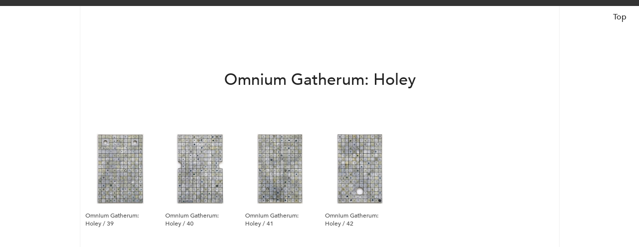

--- FILE ---
content_type: text/html; charset=utf-8
request_url: https://juliamorison.nz/suites/omnium-gatherum-holey/
body_size: 14768
content:
<!DOCTYPE html>




<html>
<head>
  <title>Omnium Gatherum: Holey
    
    
— Julia Morison, Artist</title>
  <meta name="description" content="I've been practising as a contemporary visual New Zealand artist for four decades working in painting, sculpture, photography and installation. This site is an ongoing archive of my work, commission and editions.">
  <meta name="viewport" content="width=device-width, initial-scale=1.0">
  <script type="text/javascript"
  src="//fast.fonts.com/jsapi/c1920185-e1ff-4f0b-b5d3-78d7011b9cfc.js"></script>
  <link rel="stylesheet" href="/media/CACHE/css/1d6b08b5364b.css" type="text/css" media="all" /><link rel="stylesheet" href="/media/CACHE/css/bd7edb0139ae.css" type="text/css" media="screen and (max-width: 999px)" /><link rel="stylesheet" href="/media/CACHE/css/0e0fddd928b2.css" type="text/css" media="screen and (min-width: 1000px)" />
  <script type="text/javascript" src="/media/CACHE/js/49c337b78c6f.js"></script>
  <!-- Raw JS in /media/j/site.js -->
</head>
<body class=" work-list  ">
<div class="wrapper clearfix">
  <a href="/" class="mobile-navigation-trigger"><span></span></a>
  <noscript>
    <p style="font-weight: bold; color: #900; text-align: center;">
      This site depends heavily on Javascript.
    </p>
  </noscript>
  <nav id="site-nav" class="clearfix">
    <div class="column" id="year-column">
      <div class="scrubber"></div>
      <div class="scrubber-indicator">&darr;</div>
      <h2>Element + Form</h2>
      <div class="outer">
        <div class="inner">
          <section class="bio" id="bio">
            <header>
              <h1><a href="/">Julia<br> Morison</a></h1>

              <p class="bio-subhead">New Zealand<br>
                b.1952</p>
            </header>

            <h2></h2>
            <p>This website is an archive of my work. It will hopefully be a useful tool for anyone interested in the work I make as a contemporary visual artist. All works have been posited to a system of 10 separate groups. Each group, I-X is  aligned with a particular material or quality and a geometrical form. This system, which is also a consistent device within many of the works, draws together works with similar preoccupations. Note that this archive is incomplete&mdash; if you own a work that is not featured in this archive, I would be very grateful for your help in providing me with a description and photographic documentation.</p>
<p>&nbsp;</p>
<p>&nbsp;</p>
          </section>
          <h2 class="column-title">Element + Form</h2>
          <ul>
            
            
            <li><a href="/elements/10/"
                   class="element el-10">Transparent + Circle</a></li>
            
            <li><a href="/elements/9/"
                   class="element el-9">Gold + Triangle</a></li>
            
            <li><a href="/elements/8/"
                   class="element el-8">Silver + Vessel</a></li>
            
            <li><a href="/elements/7/"
                   class="element el-7">Mercuric Oxide + Cross</a></li>
            
            <li><a href="/elements/6/"
                   class="element el-6">Blood + Twist</a></li>
            
            <li><a href="/elements/5/"
                   class="element el-5">Pearl + Spiral</a></li>
            
            <li><a href="/elements/4/"
                   class="element el-4">Shit + Arrow</a></li>
            
            <li><a href="/elements/3/"
                   class="element el-3">Clay + Vesica Piscis</a></li>
            
            <li><a href="/elements/2/"
                   class="element el-2">Ash + Pedestal</a></li>
            
            <li><a href="/elements/1/"
                   class="element el-1">Lead + Square</a></li>
            
          </ul>
        </div>
      </div>
    </div>
    <div class="column" id="suite-column">
      <div class="scrubber"></div>
      <div class="scrubber-indicator">&darr;</div>
      <h2>Artwork</h2>
      <div class="outer">
        <div class="inner">
          
          <h2 class="column-title">Artwork</h2>
          <ul>
            
            
            <li class="year">2025</li>
            
            <li>
              <a href="/suites/arcana/">Arcana</a>
              
            </li>
            
            
            <li class="year">2024</li>
            
            <li>
              <a href="/suites/meditations/">Meditations</a>
              
            </li>
            
            
            <li class="year">2023</li>
            
            <li>
              <a href="/suites/omnium-gatherum-fleshed-out/">Omnium Gatherum: Fleshed Out</a>
              
            </li>
            
            
            <li class="year">2022</li>
            
            <li>
              <a href="/suites/omnium-gatherum-36-degrees-of-separation/">Omnium Gatherum: 3(.)6 degrees of separation</a>
              
            </li>
            
            
            <li>
              <a href="/suites/segue-b/">Segue B</a>
              
            </li>
            
            
            <li>
              <a href="/suites/vademecum-ii/">Vademecum II</a>
              
            </li>
            
            
            <li class="year">2021</li>
            
            <li>
              <a href="/suites/omnium-gatherum-alembic/">Omnium Gatherum: Alembic</a>
              
            </li>
            
            
            <li>
              <a href="/suites/square-deal/">Square Deal</a>
              
            </li>
            
            
            <li class="year">2020</li>
            
            <li>
              <a href="/suites/segue/">Segue</a>
              
            </li>
            
            
            <li>
              <a href="/suites/segue-inglio-print/">Segue- Inglio print</a>
              <span class="editions"></span>
            </li>
            
            
            <li class="year">2019</li>
            
            <li>
              <a href="/suites/umer/">Um/Er</a>
              
            </li>
            
            
            <li class="year">2018</li>
            
            <li>
              <a href="/suites/omnium-gatherum-issue/">Omnium Gatherum: Issue</a>
              
            </li>
            
            
            <li>
              <a href="/suites/omnium-gatherum-nervous/">Omnium Gatherum: Nervous</a>
              
            </li>
            
            
            <li>
              <a href="/suites/shawl-omnium-gatherum/">Shawl: Omnium Gatherum</a>
              <span class="editions">Edition of 50 </span>
            </li>
            
            
            <li>
              <a href="/suites/star-folly-concept/">Star Folly- Concept</a>
              
            </li>
            
            
            <li>
              <a href="/suites/things-yet-to-be-named/">Things yet to be named</a>
              
            </li>
            
            
            <li>
              <a href="/suites/wall-woorms-to-be-worn/">Wall woorms to be worn</a>
              
            </li>
            
            
            <li class="year">2017</li>
            
            <li>
              <a href="/suites/omnium-gatherum-holey/">Omnium Gatherum: Holey</a>
              
            </li>
            
            
            <li>
              <a href="/suites/stair-folly-concept/">Stair Folly- Concept</a>
              
            </li>
            
            
            <li>
              <a href="/suites/things-on-the-wall/">Things on the Wall</a>
              
            </li>
            
            
            <li class="year">2016</li>
            
            <li>
              <a href="/suites/a-trifling-investment-of-fact/">A Trifling Investment of Fact</a>
              
            </li>
            
            
            <li>
              <a href="/suites/omnium-gatherum-pheromone/">Omnium Gatherum: Pheromone</a>
              
            </li>
            
            
            <li>
              <a href="/suites/omnium-gatherum-tangent/">Omnium Gatherum: Tangent</a>
              
            </li>
            
            
            <li>
              <a href="/suites/order-matters/">Order Matters</a>
              
            </li>
            
            
            <li class="year">2015</li>
            
            <li>
              <a href="/suites/flipside/">Flipside</a>
              
            </li>
            
            
            <li>
              <a href="/suites/omnium-gatherum-ephemeridae/">Omnium Gatherum: Ephemeridae</a>
              <span class="editions">Collaboration with Aaron Beehre. Unbound book of twenty leaves printed on Somerset Velvet paper on Risograph press. Encased in hand-stamped leather wallet. Edition of 20</span>
            </li>
            
            
            <li>
              <a href="/suites/omnium-gatherum-hooked-up/">Omnium Gatherum: Hooked up</a>
              
            </li>
            
            
            <li class="year">2014</li>
            
            <li>
              <a href="/suites/headcase/">Head[case]</a>
              
            </li>
            
            
            <li>
              <a href="/suites/headcase-drawings/">Head[case] drawings</a>
              
            </li>
            
            
            <li class="year">2013</li>
            
            <li>
              <a href="/suites/2000-grounds-for-error/">2000 Grounds for Error</a>
              
            </li>
            
            
            <li>
              <a href="/suites/ouroboruswooorm/">Ouroborus/Wooorm</a>
              
            </li>
            
            
            <li>
              <a href="/suites/tree-houses-for-swamp-dwellers/">Tree Houses for Swamp Dwellers</a>
              
            </li>
            
            
            <li class="year">2012</li>
            
            <li>
              <a href="/suites/aibohphobia/">Aibohphobia</a>
              
            </li>
            
            
            <li>
              <a href="/suites/an-oval-is-an-longated-circle-like-an-egg/">An oval is an longated circle like an egg</a>
              
            </li>
            
            
            <li>
              <a href="/suites/mousings/">M(o)usings</a>
              
            </li>
            
            
            <li>
              <a href="/suites/myriorama-nec-office-wellington/">Myriorama- NEC office, Wellington</a>
              
            </li>
            
            
            <li>
              <a href="/suites/ovoid/">Ovoid</a>
              
            </li>
            
            
            <li class="year">2011</li>
            
            <li>
              <a href="/suites/grid/">Grid</a>
              
            </li>
            
            
            <li>
              <a href="/suites/monochromes-in-liqueurfaction/">Monochromes in Liqueurfaction</a>
              
            </li>
            
            
            <li>
              <a href="/suites/myriorama-sargeant/">Myriorama- Sargeant</a>
              
            </li>
            
            
            <li>
              <a href="/suites/things/">Things</a>
              
            </li>
            
            
            <li>
              <a href="/suites/things-giclee-print/">Things [giclee print]</a>
              <span class="editions">Edition of 20</span>
            </li>
            
            
            <li class="year">2010</li>
            
            <li>
              <a href="/suites/myriorama-christchurch-city-council/">Myriorama- Christchurch City Council</a>
              
            </li>
            
            
            <li>
              <a href="/suites/myriorama-suter-gallery/">Myriorama- Suter Gallery</a>
              
            </li>
            
            
            <li>
              <a href="/suites/myriorama-sydney-opera-house/">Myriorama- Sydney Opera House</a>
              
            </li>
            
            
            <li>
              <a href="/suites/myriorama-two-rooms/">Myriorama- Two Rooms</a>
              
            </li>
            
            
            <li class="year">2009</li>
            
            <li>
              <a href="/suites/myriorama-adam-gallery/">Myriorama- Adam Gallery</a>
              
            </li>
            
            
            <li>
              <a href="/suites/myriorama-foyer-auckland/">Myriorama- foyer Auckland</a>
              
            </li>
            
            
            <li>
              <a href="/suites/myriorama-set-pieces/">Myriorama- set pieces</a>
              
            </li>
            
            
            <li>
              <a href="/suites/wayzgoose-2/">Wayzgoose</a>
              <span class="editions"></span>
            </li>
            
            
            <li class="year">2008</li>
            
            <li>
              <a href="/suites/myrioama-ramp-gallery/">Myrioama- Ramp Gallery</a>
              
            </li>
            
            
            <li>
              <a href="/suites/myriorama-64zero3/">Myriorama, 64zero3</a>
              
            </li>
            
            
            <li>
              <a href="/suites/myriorama-tauranga/">Myriorama- Tauranga</a>
              
            </li>
            
            
            <li>
              <a href="/suites/myriorama-two-rooms-2/">Myriorama- Two Rooms</a>
              
            </li>
            
            
            <li>
              <a href="/suites/ringing-the-changes/">Ringing the Changes</a>
              <span class="editions">60 monoprints</span>
            </li>
            
            
            <li class="year">2007</li>
            
            <li>
              <a href="/suites/1m0n0chr0mes-a-loop-around-a-loop-dunedin/">1,m0n0chr0mes: &#39;a loop around a loop&#39; Dunedin</a>
              
            </li>
            
            
            <li>
              <a href="/suites/la-derrierriere-dada/">La derrierriere d&#39;Ada</a>
              
            </li>
            
            
            <li class="year">2006</li>
            
            <li>
              <a href="/suites/1m0n0chr0mes-a-loop-around-a-loop-christchurch-art/">1,m0n0chr0mes: &#39;a loop around a loop&#39; Christchurch Art Gallery</a>
              
            </li>
            
            
            <li>
              <a href="/suites/flotsam-jetsam/">Flotsam &amp; Jetsam</a>
              <span class="editions">Edition:20</span>
            </li>
            
            
            <li>
              <a href="/suites/gargantuas-petticoat/">Gargantua&#39;s Petticoat</a>
              
            </li>
            
            
            <li>
              <a href="/suites/greys-anatomy/">Grey&#39;s Anatomy</a>
              
            </li>
            
            
            <li class="year">2005</li>
            
            <li>
              <a href="/suites/gobsmack-flabbergast/">Gobsmack &amp; Flabbergast</a>
              
            </li>
            
            
            <li class="year">2003</li>
            
            <li>
              <a href="/suites/no-names-for-things-no-string-for/">no names for things no string for</a>
              
            </li>
            
            
            <li>
              <a href="/suites/threadbare/">Threadbare</a>
              
            </li>
            
            
            <li class="year">2002</li>
            
            <li>
              <a href="/suites/space-invaders/">Space Invaders</a>
              
            </li>
            
            
            <li>
              <a href="/suites/square-off/">Square off</a>
              
            </li>
            
            
            <li class="year">2001</li>
            
            <li>
              <a href="/suites/crossing-the-rubicon/">Crossing the Rubicon</a>
              
            </li>
            
            
            <li>
              <a href="/suites/from-the-book-of-shadows/">From the Book of Shadows</a>
              
            </li>
            
            
            <li>
              <a href="/suites/teaching-aids/">Teaching Aids</a>
              
            </li>
            
            
            <li>
              <a href="/suites/whoopee/">Whoopee</a>
              
            </li>
            
            
            <li class="year">2000</li>
            
            <li>
              <a href="/suites/centrefolds/">Centrefolds</a>
              
            </li>
            
            
            <li>
              <a href="/suites/eraser/">Eraser</a>
              
            </li>
            
            
            <li>
              <a href="/suites/erasure/">Erasure</a>
              
            </li>
            
            
            <li class="year">1999</li>
            
            <li>
              <a href="/suites/amperzand/">Amperzand</a>
              
            </li>
            
            
            <li class="year">1998</li>
            
            <li>
              <a href="/suites/1m0n0chr0mes-lancien-college-des-jesuites-reims-fr/">1,m0n0chr0mes: L’Ancien Collège des Jésuites, Reims, France</a>
              
            </li>
            
            
            <li>
              <a href="/suites/edicts/">Edicts</a>
              
            </li>
            
            
            <li>
              <a href="/suites/tondo/">Tondo</a>
              
            </li>
            
            
            <li class="year">1997</li>
            
            <li>
              <a href="/suites/1m0n0chr0mes-diptychs/">1,m0n0chr0mes: diptychs</a>
              
            </li>
            
            
            <li>
              <a href="/suites/1m0n0chr0mes-jensen-gallery-auckland/">1,m0n0chr0mes: Jensen Gallery, Auckland</a>
              
            </li>
            
            
            <li>
              <a href="/suites/1m0n0chr0mes-jonathan-smart-christchurch/">1,m0n0chr0mes: Jonathan Smart, Christchurch</a>
              
            </li>
            
            
            <li>
              <a href="/suites/from-1m0n0chr0mes/">From 1,m0n0chr0mes</a>
              
            </li>
            
            
            <li>
              <a href="/suites/material-evidence-100-headless-woman-collaboration/">Material Evidence: 100-headless woman. Collaboration with Martin Grant.</a>
              
            </li>
            
            
            <li class="year">1996</li>
            
            <li>
              <a href="/suites/1m0n0chr0mes-annex-gallery-christchurch/">1,m0n0chr0mes: Annex Gallery, Christchurch</a>
              
            </li>
            
            
            <li>
              <a href="/suites/command-a-view-of-a-distant-cry-wide-of-the-mark/">Command a view of a distant cry wide of the mark</a>
              
            </li>
            
            
            <li>
              <a href="/suites/stuttering/">StutterinG</a>
              
            </li>
            
            
            <li class="year">1995</li>
            
            <li>
              <a href="/suites/1m0n0chr0mes/">1,m0n0chr0mes</a>
              <span class="editions">unlimited edition</span>
            </li>
            
            
            <li>
              <a href="/suites/1m0n0chr0mes-new-gallery-auckland/">1,m0n0chr0mes: New Gallery, Auckland</a>
              
            </li>
            
            
            <li>
              <a href="/suites/100-headless-woman/">100 Headless Woman</a>
              
            </li>
            
            
            <li>
              <a href="/suites/angelfly/">Angel/Fly</a>
              
            </li>
            
            
            <li>
              <a href="/suites/bloodwite/">Bloodwite</a>
              
            </li>
            
            
            <li>
              <a href="/suites/conversing-with-loplop/">Conversing with Loplop</a>
              
            </li>
            
            
            <li>
              <a href="/suites/sugar-daddy/">Sugar Daddy</a>
              
            </li>
            
            
            <li class="year">1994</li>
            
            <li>
              <a href="/suites/decanted/">Decanted</a>
              
            </li>
            
            
            <li>
              <a href="/suites/end-to-begin/">End to Begin</a>
              
            </li>
            
            
            <li class="year">1993</li>
            
            <li>
              <a href="/suites/love-philtres/">Love Philtres</a>
              
            </li>
            
            
            <li class="year">1992</li>
            
            <li>
              <a href="/suites/book-for-micromegus/">Book for Micromegus</a>
              
            </li>
            
            
            <li>
              <a href="/suites/codex/">Codex</a>
              
            </li>
            
            
            <li>
              <a href="/suites/encyclopedia/">Encyclopedia</a>
              
            </li>
            
            
            <li>
              <a href="/suites/i-ching/">I Ching</a>
              
            </li>
            
            
            <li>
              <a href="/suites/melancholia/">Melancholia</a>
              
            </li>
            
            
            <li>
              <a href="/suites/olivia/">O&#39;Livia</a>
              
            </li>
            
            
            <li class="year">1991</li>
            
            <li>
              <a href="/suites/amalgame/">Amalgame</a>
              
            </li>
            
            
            <li>
              <a href="/suites/carnet-de-voyage/">Carnet de Voyage</a>
              
            </li>
            
            
            <li>
              <a href="/suites/objet-trouve/">Objet Trouve</a>
              
            </li>
            
            
            <li class="year">1989</li>
            
            <li>
              <a href="/suites/decan/">Decan</a>
              
            </li>
            
            
            <li>
              <a href="/suites/quiddities/">Quiddities</a>
              
            </li>
            
            
            <li>
              <a href="/suites/yum-yum-blind-man/">Yum Yum &amp; Blind Man</a>
              
            </li>
            
            
            <li class="year">1986</li>
            
            <li>
              <a href="/suites/somniloquist/">Somniloquist</a>
              
            </li>
            
            
            <li>
              <a href="/suites/vademecum/">Vademecum</a>
              
            </li>
            
            
            <li class="year">1985</li>
            
            <li>
              <a href="/suites/godog/">Godog</a>
              
            </li>
            
            
            <li>
              <a href="/suites/golem/">Golem</a>
              
            </li>
            
            
            <li class="year">1984</li>
            
            <li>
              <a href="/suites/accessories-for-a-soft-machine/">Accessories for a Soft Machine</a>
              
            </li>
            
            
            <li>
              <a href="/suites/equivocation/">Equivocation</a>
              
            </li>
            
            
            <li>
              <a href="/suites/portrait-of-henry-gray/">Portrait of Henry Gray</a>
              
            </li>
            
            
            <li class="year">1982</li>
            
            <li>
              <a href="/suites/drawing-towards-rhombus/">Drawing towards rhombus</a>
              
            </li>
            
            
            <li>
              <a href="/suites/rhombus/">Rhombus</a>
              
            </li>
            
            
            <li class="year">1981</li>
            
            <li>
              <a href="/suites/inclination/">Inclination</a>
              
            </li>
            
            
            <li>
              <a href="/suites/wedge/">Wedge</a>
              
            </li>
            
            
            <li class="year">1979</li>
            
            <li>
              <a href="/suites/obverse-reverse/">Obverse Reverse</a>
              
            </li>
            
            
            <li>
              <a href="/suites/twist/">Twist</a>
              
            </li>
            
            
            <li class="year">1978</li>
            
            <li>
              <a href="/suites/a-random-drawing/">a random drawing</a>
              
            </li>
            
            
            <li class="year">1976</li>
            
            <li>
              <a href="/suites/align-to-a-line/">Align to a line</a>
              
            </li>
            
            
            <li>
              <a href="/suites/all-the-same-antithesis-plvi/">All the same… Antithesis Pl.VI</a>
              
            </li>
            
            
            <li>
              <a href="/suites/mute-echo/">Mute Echo</a>
              
            </li>
            
            
            <li class="year">1974</li>
            
            <li>
              <a href="/suites/untitled-drawing/">Untitled drawing</a>
              
            </li>
            
          </ul>
        </div>
      </div>
    </div>
    <div class="column" id="exhibition-column">
      <div class="scrubber"></div>
      <div class="scrubber-indicator">&darr;</div>
      <h2>Exhibition</h2>
      <div class="outer">
        <div class="inner">
          
          <h2 class="column-title">Exhibition</h2>
          <ul>
            
            
            <li class="year">2025</li>
            
            <li>
              <a href="/exhibitions/drawings-from-1982-2025/">
                <em>Drawings from 1982-2025</em> Jonathan Smart Gallery, Christchurch
              </a>
            </li>
            
            
            <li>
              <a href="/exhibitions/sydney-contemporary/">
                <em>Sydney Contemporary</em> Australia
              </a>
            </li>
            
            
            <li class="year">2024</li>
            
            <li>
              <a href="/exhibitions/entelechy/">
                <em>Entelechy</em> Webbs Gallery, Wellington
              </a>
            </li>
            
            
            <li>
              <a href="/exhibitions/ode-to-hilma-julia-morison/">
                <em>Ode to Hilma: Julia Morison</em> Wellington City Gallery
              </a>
            </li>
            
            
            <li>
              <a href="/exhibitions/art-fair-2024-emily-gardenerjonathan-smart/">
                <em>Art Fair 2024; Emily Gardener/Jonathan Smart</em> Auckland
              </a>
            </li>
            
            
            <li>
              <a href="/exhibitions/vademecum-ii/">
                <em>Vademecum II</em> Webbs Gallery, Wellington
              </a>
            </li>
            
            
            <li class="year">2023</li>
            
            <li>
              <a href="/exhibitions/art-fair-trish-clark/">
                <em>Art Fair: Trish Clark</em> Auckland
              </a>
            </li>
            
            
            <li>
              <a href="/exhibitions/live-another-day/">
                <em>Live another day</em> Nadene Milne Gallery, Christchurch
              </a>
            </li>
            
            
            <li class="year">2022</li>
            
            <li>
              <a href="/exhibitions/36-degrees-of-separation/">
                <em>3(.)6 degrees of separation</em> Jonathan Smart Gallery, Christchurch
              </a>
            </li>
            
            
            <li>
              <a href="/exhibitions/hindsight-2/">
                <em>Hindsight</em> Trish Clark Gallery
              </a>
            </li>
            
            
            <li class="year">2021</li>
            
            <li>
              <a href="/exhibitions/omnium-gatherum-alembic/">
                <em>Omnium Gatherum: Alembic</em> Sumer Gallery, Tauranga
              </a>
            </li>
            
            
            <li>
              <a href="/exhibitions/sumer-at-auckland-art-fair/">
                <em>Sumer at Auckland Art Fair</em> Auckland
              </a>
            </li>
            
            
            <li>
              <a href="/exhibitions/headcase-5/">
                <em>Head[case]</em> Tauranga Art Gallery
              </a>
            </li>
            
            
            <li>
              <a href="/exhibitions/headcase-6/">
                <em>Head[case]</em> Adam Gallery, Auckland
              </a>
            </li>
            
            
            <li>
              <a href="/exhibitions/all-that-is-solid-melts/">
                <em>All That Is Solid Melts</em> Auckland Art Gallery
              </a>
            </li>
            
            
            <li>
              <a href="/exhibitions/headcase-7/">
                <em>Head[case]</em> Sargeant Gallery, Whanganui
              </a>
            </li>
            
            
            <li class="year">2020</li>
            
            <li>
              <a href="/exhibitions/segue/">
                <em>Segue</em> Jonathan Smart Gallery, Christchurch
              </a>
            </li>
            
            
            <li>
              <a href="/exhibitions/headcase-4/">
                <em>Head[case]</em> Objectspace
              </a>
            </li>
            
            
            <li>
              <a href="/exhibitions/myriorama-11/">
                <em>Myriorama 11</em> Sumer Gallery, Tauranga
              </a>
            </li>
            
            
            <li class="year">2019</li>
            
            <li>
              <a href="/exhibitions/headcase-3/">
                <em>Head[case]</em> Christchurch Art Gallery
              </a>
            </li>
            
            
            <li>
              <a href="/exhibitions/the-head-and-the-heart/">
                <em>The Head and the Heart</em> Jonathan Smart Gallery, Christchurch
              </a>
            </li>
            
            
            <li>
              <a href="/exhibitions/umer/">
                <em>Um/Er</em> Two Rooms Gallery, Auckland
              </a>
            </li>
            
            
            <li>
              <a href="/exhibitions/roundabout/">
                <em>Roundabout</em> Jonathan Smart Gallery, Christchurch
              </a>
            </li>
            
            
            <li class="year">2018</li>
            
            <li>
              <a href="/exhibitions/jonathan-smart-gallery/">
                <em>Jonathan Smart Gallery</em> Auckland Art Fair
              </a>
            </li>
            
            
            <li>
              <a href="/exhibitions/rock-n-roll-30-yrs-on/">
                <em>Rock n Roll: 30 yrs on</em> Jonathan Smart Gallery, Chrsitchurch
              </a>
            </li>
            
            
            <li>
              <a href="/exhibitions/omnium-gatherum-5th-iteration/">
                <em>Omnium Gatherum: 5th Iteration</em> Jonathan Smart Gallery, Christchurch
              </a>
            </li>
            
            
            <li class="year">2017</li>
            
            <li>
              <a href="/exhibitions/tai-tapu-sculpture/">
                <em>Tai Tapu Sculpture.</em> Tai Tapu,Christchurch 
              </a>
            </li>
            
            
            <li>
              <a href="/exhibitions/the-river-lie-suter-gallery/">
                <em>The River Lie, Suter Gallery</em> Nelson
              </a>
            </li>
            
            
            <li>
              <a href="/exhibitions/things-from-the-book-of-shadows/">
                <em>Things from the Book of Shadows</em> Two Rooms, Auckland
              </a>
            </li>
            
            
            <li>
              <a href="/exhibitions/open-studio/">
                <em>Open Studio</em> Christchurch
              </a>
            </li>
            
            
            <li class="year">2016</li>
            
            <li>
              <a href="/exhibitions/spirit-level-yellow-house-gallery/">
                <em>Spirit Level, Yellow House Gallery</em> Sydney
              </a>
            </li>
            
            
            <li>
              <a href="/exhibitions/omnium-gatherum-2/">
                <em>Omnium Gatherum</em> Jonathan Smart Gallery, Christchurch
              </a>
            </li>
            
            
            <li>
              <a href="/exhibitions/omnium-gatherum-two-rooms/">
                <em>Omnium Gatherum, Two Rooms</em> Auckland
              </a>
            </li>
            
            
            <li>
              <a href="/exhibitions/undreamed-of-50-years-of-frances-hodgkins-fellowsh/">
                <em>Undreamed of... 50 years of Frances Hodgkins Fellowship</em> Hocken Library &amp; Dunedin Public Art Galleru
              </a>
            </li>
            
            
            <li>
              <a href="/exhibitions/the-xx-factor/">
                <em>The XX Factor</em> Trish Clark Gallery, Auckland
              </a>
            </li>
            
            
            <li>
              <a href="/exhibitions/julia-morison-7-great-paintings-from-the-80s/">
                <em>Julia Morison: 7 Great paintings from the 80&#39;s</em> Nadene Milne Gallery, Arrowtown
              </a>
            </li>
            
            
            <li>
              <a href="/exhibitions/handbuilt/">
                <em>Handbuilt</em> Two Rooms Gallery, Auckland
              </a>
            </li>
            
            
            <li>
              <a href="/exhibitions/vibre-group-exhibition/">
                <em>Vibre - group exhibition</em> Jonathan Smart Gallery, Chrsitchurch
              </a>
            </li>
            
            
            <li class="year">2015</li>
            
            <li>
              <a href="/exhibitions/headcase/">
                <em>Head[case]</em> Two Rooms, Auckland
              </a>
            </li>
            
            
            <li>
              <a href="/exhibitions/implicated-and-immune/">
                <em>Implicated and Immune</em> Michael Lett Gallery, Auckland
              </a>
            </li>
            
            
            <li>
              <a href="/exhibitions/omnium-gatherum/">
                <em>Omnium Gatherum</em> Bartley + Company Art, Wellington
              </a>
            </li>
            
            
            <li class="year">2014</li>
            
            <li>
              <a href="/exhibitions/headcase-2/">
                <em>Head[case]</em> Bartley + Company Art, Wellington
              </a>
            </li>
            
            
            <li>
              <a href="/exhibitions/2000-grounds-for-error-4/">
                <em>2000 Grounds for Error</em> Nadene Milne Gallery, Arrowtown
              </a>
            </li>
            
            
            <li>
              <a href="/exhibitions/2000-grounds-for-error-3/">
                <em>2000 Grounds for Error</em> Jonathan Smart Gallery, Christchurch
              </a>
            </li>
            
            
            <li>
              <a href="/exhibitions/choice/">
                <em>Choice</em> Jonathan Smart Gallery, Christchurch
              </a>
            </li>
            
            
            <li>
              <a href="/exhibitions/collected-fictions/">
                <em>Collected Fictions</em> Te Manawa, Palmerston North
              </a>
            </li>
            
            
            <li>
              <a href="/exhibitions/loaded/">
                <em>Loaded</em> Enjoy, Wellington
              </a>
            </li>
            
            
            <li class="year">2013</li>
            
            <li>
              <a href="/exhibitions/2552/">
                <em>25:52</em> Jonathan Smart Gallery
              </a>
            </li>
            
            
            <li>
              <a href="/exhibitions/2000-grounds-for-error/">
                <em>2000 Grounds for Error</em> Two Rooms, Auckland
              </a>
            </li>
            
            
            <li>
              <a href="/exhibitions/tree-houses-for-swamp-dwellers/">
                <em>Tree Houses for Swamp Dwellers</em> Public Sculpture, Christchurch
              </a>
            </li>
            
            
            <li>
              <a href="/exhibitions/ouroborus-wooorm/">
                <em>Ouroborus / Wooorm</em> Botanical Gardens, Dunedin
              </a>
            </li>
            
            
            <li class="year">2012</li>
            
            <li>
              <a href="/exhibitions/meet-me-on-the-other-side/">
                <em>Meet me on the other side</em> Ng Building, Christchurch City Gallery
              </a>
            </li>
            
            
            <li>
              <a href="/exhibitions/dense-hang/">
                <em>Dense Hang</em> Jonathan Smart Gallery, Christchurch
              </a>
            </li>
            
            
            <li>
              <a href="/exhibitions/meet-me-on-the-other-side-3/">
                <em>Meet me on the other side</em> Wellington City Gallery, 17 August-7 October
              </a>
            </li>
            
            
            <li>
              <a href="/exhibitions/peripheral-relations-marcel-duchamp-and-new-zealan/">
                <em>Peripheral Relations: Marcel Duchamp and New Zealand Art 1960-2011</em> Adam Gallery, Victoria University, Auckland, July-October.
              </a>
            </li>
            
            
            <li>
              <a href="/exhibitions/mousings/">
                <em>M(o)usings</em> Jonathan Smart Gallery, Christchurch
              </a>
            </li>
            
            
            <li>
              <a href="/exhibitions/nec-entrance/">
                <em>NEC entrance</em> Wellington
              </a>
            </li>
            
            
            <li class="year">2011</li>
            
            <li>
              <a href="/exhibitions/meet-me-on-the-other-side-2/">
                <em>Meet me on the other side </em> Two Rooms Gallery, Auckland
              </a>
            </li>
            
            
            <li>
              <a href="/exhibitions/myriorama10/">
                <em>Myriorama:10 </em> &#39;Sleight of Hand&#39;, Sargeant Gallery, Wanganui
              </a>
            </li>
            
            
            <li>
              <a href="/exhibitions/old-schoolnew-school-an-art-design-history-of-new/">
                <em>Old School/New School- An Art &amp; Design History of New Zealand</em> Massey University, Wellington
              </a>
            </li>
            
            
            <li>
              <a href="/exhibitions/cantabrians/">
                <em>Cantabrians</em> Oxford Art Gallery
              </a>
            </li>
            
            
            <li>
              <a href="/exhibitions/aibohphobia/">
                <em>Aibohphobia</em> Bunker Project, Christchurch Art Gallery
              </a>
            </li>
            
            
            <li>
              <a href="/exhibitions/bunker-project/">
                <em>Bunker Project</em> Christchurch Art Gallery forecourt
              </a>
            </li>
            
            
            <li class="year">2010</li>
            
            <li>
              <a href="/exhibitions/ringing-the-changes/">
                <em>Ringing the Changes</em> Two Rooms Gallery, Auckland
              </a>
            </li>
            
            
            <li>
              <a href="/exhibitions/myriorama07network/">
                <em>Myriorama:07:Network</em> &#39;17th Biennale of Sydney: The Beauty of Distance, Songs of Survival in a Precarious Age&#39;, Australia
              </a>
            </li>
            
            
            <li>
              <a href="/exhibitions/myriorama08-knot/">
                <em>Myriorama:08 Knot </em> commission for the Christchurch City Council, Christchurch
              </a>
            </li>
            
            
            <li>
              <a href="/exhibitions/myriorama06/">
                <em>Myriorama:06</em> Two Rooms Gallery, Auckland 
              </a>
            </li>
            
            
            <li>
              <a href="/exhibitions/myriorama09/">
                <em>Myriorama:09</em> in &#39;Sleight of Hand&#39; The Port Nelson Suter Biennale, Nelson
              </a>
            </li>
            
            
            <li class="year">2009</li>
            
            <li>
              <a href="/exhibitions/wayzgoose-limited-edition/">
                <em>Wayzgoose [limited edition] </em> Muka Gallery, Auckland
              </a>
            </li>
            
            
            <li>
              <a href="/exhibitions/myriorama05/">
                <em>Myriorama:05</em> &#39;Wall Works&#39;, Adam Gallery, University of Victoria, Wellington 
              </a>
            </li>
            
            
            <li>
              <a href="/exhibitions/inner-landscapes/">
                <em>Inner Landscapes</em> SoFA Gallery, Christchurch
              </a>
            </li>
            
            
            <li>
              <a href="/exhibitions/works1990-99/">
                <em>Works:1990-99</em> Mark Hutchins Gallery, Wellington
              </a>
            </li>
            
            
            <li>
              <a href="/exhibitions/oikkio/">
                <em>Oikkio</em> Mark Hutchins Gallery, Auckland Art Fair
              </a>
            </li>
            
            
            <li class="year">2008</li>
            
            <li>
              <a href="/exhibitions/myriorama02/">
                <em>Myriorama:02</em> Two Rooms Gallery, Auckland
              </a>
            </li>
            
            
            <li>
              <a href="/exhibitions/64-final-exhibiton/">
                <em>64 (final exhibiton) </em> 64zero3, Christchurch
              </a>
            </li>
            
            
            <li>
              <a href="/exhibitions/we-are-unsuitable-for-framing/">
                <em>We are unsuitable for framing</em> Te Papa, Wellington
              </a>
            </li>
            
            
            <li>
              <a href="/exhibitions/myriorama01/">
                <em>Myriorama:01</em> 64zero3, Christchurch
              </a>
            </li>
            
            
            <li>
              <a href="/exhibitions/myriorama03/">
                <em>Myriorama:03</em> Ramp Gallery, Wintec, Hamilton
              </a>
            </li>
            
            
            <li>
              <a href="/exhibitions/teaching-aids-2/">
                <em>Teaching Aids</em> Tauranga Art Gallery, Tauranga 
              </a>
            </li>
            
            
            <li>
              <a href="/exhibitions/myriorama04/">
                <em>Myriorama:04</em> Tauranga Art Gallery, Tauranga
              </a>
            </li>
            
            
            <li class="year">2007</li>
            
            <li>
              <a href="/exhibitions/gargantuas-petticoat/">
                <em>Gargantua&#39;s Petticoat</em> Two Rooms, Auckland
              </a>
            </li>
            
            
            <li>
              <a href="/exhibitions/a-loop-around-a-loop-2/">
                <em>a loop around a loop </em> Dunedin Public Art Gallery
              </a>
            </li>
            
            
            <li>
              <a href="/exhibitions/painting-helen-calder-julia-morison/">
                <em>Painting: Helen Calder &amp; Julia Morison</em> Janne Land Gallery, Wellington 
              </a>
            </li>
            
            
            <li>
              <a href="/exhibitions/heather-straka-julia-morison/">
                <em>Heather Straka &amp; Julia Morison</em> Ngaumatau Gallery, Arrowtown 
              </a>
            </li>
            
            
            <li>
              <a href="/exhibitions/the-secret-life-of-paint/">
                <em>The Secret Life of Paint</em> Public Art Gallery, Dunedin 
              </a>
            </li>
            
            
            <li>
              <a href="/exhibitions/art-school-125/">
                <em>Art School 125</em> Christchurch City Gallery
              </a>
            </li>
            
            
            <li>
              <a href="/exhibitions/slating-art/">
                <em>Slating Art</em> CoCA, Christchurch
              </a>
            </li>
            
            
            <li>
              <a href="/exhibitions/1m0n0chr0mes7/">
                <em>1,m0n0chr0mes:7</em> in &#39;a loop around a loop&#39;, Dunedin
              </a>
            </li>
            
            
            <li class="year">2006</li>
            
            <li>
              <a href="/exhibitions/a-loop-around-a-loop/">
                <em>a loop around a loop </em> Christchurch City Art Gallery
              </a>
            </li>
            
            
            <li>
              <a href="/exhibitions/1m0n0chr0mes6/">
                <em>1,m0n0chr0mes:6</em> in &#39;a loop around a loop&#39;, Christchurch
              </a>
            </li>
            
            
            <li>
              <a href="/exhibitions/black-white-and-shades-of-grey/">
                <em>Black, white and shades of grey</em> Gallery 64zero3, Christchurch
              </a>
            </li>
            
            
            <li>
              <a href="/exhibitions/visual-arts-celebrated-by-the-arts-foundation-of-n/">
                <em>Visual Arts Celebrated by the Arts Foundation of New Zealand </em> Auckland Art Gallery
              </a>
            </li>
            
            
            <li class="year">2005</li>
            
            <li>
              <a href="/exhibitions/gobsmack-flabbergast/">
                <em>Gobsmack &amp; Flabbergast</em> 64zero3, Christchurch
              </a>
            </li>
            
            
            <li>
              <a href="/exhibitions/celestial-bodies-with-john-chrisstoffels-and-chris/">
                <em>Celestial Bodies (with John Chrisstoffels and Chris Cree-Brown)</em> Town Hall, Christchurch
              </a>
            </li>
            
            
            <li>
              <a href="/exhibitions/one-thing-thing-too-curated-by-madame/">
                <em>One Thing &amp; Thing Too [curated by Madame]</em> 64zero3, Christchurch
              </a>
            </li>
            
            
            <li>
              <a href="/exhibitions/teaching-aids/">
                <em>Teaching Aids </em> Gus Fisher Gallery, University of Auckland 
              </a>
            </li>
            
            
            <li>
              <a href="/exhibitions/some-works-from-gobsmack-flabbergast/">
                <em>Some works from Gobsmack &amp; Flabbergast</em> The Signal, Hamilton
              </a>
            </li>
            
            
            <li>
              <a href="/exhibitions/some-works-from-gobsmack-flabbergast-2/">
                <em>Some works from Gobsmack &amp; Flabbergast</em> Janne Land Gallery, Wellington
              </a>
            </li>
            
            
            <li class="year">2004</li>
            
            <li>
              <a href="/exhibitions/2nd-auckland-triennial/">
                <em> 2nd Auckland Triennial</em> Auckland City Art Gallery
              </a>
            </li>
            
            
            <li>
              <a href="/exhibitions/primary-connections/">
                <em>Primary Connections</em> Centre of Contemporary Art, Christchurch
              </a>
            </li>
            
            
            <li>
              <a href="/exhibitions/space-invaders/">
                <em>Space Invaders </em> Lopdell House Gallery, Waitakere City
              </a>
            </li>
            
            
            <li>
              <a href="/exhibitions/publicprivate-tumatanuitumataiti-the-2nd-auckland/">
                <em>Public/Private: Tumatanui/Tumataiti, The 2nd Auckland Triennial</em> Auckland Art Gallery
              </a>
            </li>
            
            
            <li>
              <a href="/exhibitions/no-names-for-things-no-string-for-2/">
                <em>no names for things no string for</em> Janne Land Gallery, Wellington
              </a>
            </li>
            
            
            <li>
              <a href="/exhibitions/sofa-print-project/">
                <em>SOFA Print Project</em> SOFA Gallery, Christchurch
              </a>
            </li>
            
            
            <li class="year">2003</li>
            
            <li>
              <a href="/exhibitions/threadbare/">
                <em>Threadbare</em>  Jonathan Smart Gallery, Christchurch
              </a>
            </li>
            
            
            <li>
              <a href="/exhibitions/signs-and-wonders/">
                <em>Signs and Wonders</em> Te Papa, Wellington
              </a>
            </li>
            
            
            <li>
              <a href="/exhibitions/inaugural-contemporary-collection-exhibition/">
                <em>Inaugural Contemporary Collection Exhibition</em> Christchurch Art Gallery
              </a>
            </li>
            
            
            <li>
              <a href="/exhibitions/no-names-for-things-no-string-for/">
                <em>no names for things no string for</em>  Jonathan Smart Gallery, Christchurch
              </a>
            </li>
            
            
            <li>
              <a href="/exhibitions/julia-morison-works-19811984/">
                <em>Julia Morison: Works 1981–1984 </em> Janne Land Gallery, Wellington
              </a>
            </li>
            
            
            <li class="year">2002</li>
            
            <li>
              <a href="/exhibitions/from-the-book-of-shadows/">
                <em>From the Book of Shadows  </em> Jensen Gallery, Auckland
              </a>
            </li>
            
            
            <li>
              <a href="/exhibitions/angels-and-flies/">
                <em>Angels and Flies</em> Jonathan Smart Gallery, Christchurch 
              </a>
            </li>
            
            
            <li>
              <a href="/exhibitions/teaching-aids-3/">
                <em>Teaching Aids </em> Waikato Museum of Art and History, Hamilton
              </a>
            </li>
            
            
            <li>
              <a href="/exhibitions/high-street-project-fundraising-show-aka-madame/">
                <em>High Street Project Fundraising Show (aka Madame) </em> High Street Gallery, Christchurch
              </a>
            </li>
            
            
            <li>
              <a href="/exhibitions/mac-artworks-art-auction/">
                <em>M.A.C. Artworks Art Auction</em> Royal &amp; Sun Alliance Building, Auckland
              </a>
            </li>
            
            
            <li>
              <a href="/exhibitions/sightlines-looking-into-the-art-collection/">
                <em>Sightlines: looking into the art collection</em> Te Papa, Wellington
              </a>
            </li>
            
            
            <li class="year">2001</li>
            
            <li>
              <a href="/exhibitions/crossing-the-rubicon/">
                <em>Crossing the Rubicon </em> Jonathan Smart Gallery, Christchurch
              </a>
            </li>
            
            
            <li>
              <a href="/exhibitions/teaching-aids1/">
                <em>Teaching Aids:1</em> &#39;Dark Plain&#39; Christchurch Arts Festival, CoCA, Christchurch 
              </a>
            </li>
            
            
            <li>
              <a href="/exhibitions/prospect-2001/">
                <em>Prospect 2001</em> City Gallery, Wellington
              </a>
            </li>
            
            
            <li>
              <a href="/exhibitions/pain01-school-of-fine-arts-painting-department-exh/">
                <em>PAIN.01: School of Fine Arts Painting Department exhibition&#39; </em> City Art Space, Christchurch
              </a>
            </li>
            
            
            <li>
              <a href="/exhibitions/new-work/">
                <em>New Work</em> Janne Land Gallery, Wellington 
              </a>
            </li>
            
            
            <li>
              <a href="/exhibitions/menagerie/">
                <em>Menagerie</em> Robert McDougall Art Gallery, Christchurch
              </a>
            </li>
            
            
            <li>
              <a href="/exhibitions/dark-plain/">
                <em>Dark Plain</em> Christchurch Arts Festival, Centre of Contemporary Art, Christchurch
              </a>
            </li>
            
            
            <li class="year">2000</li>
            
            <li>
              <a href="/exhibitions/jude-rae-tony-lane-julia-morison/">
                <em>Jude Rae, Tony Lane, Julia Morison</em>  Jensen Gallery, Auckland
              </a>
            </li>
            
            
            <li>
              <a href="/exhibitions/the-numbers-game-art-and-mathematics/">
                <em>The Numbers Game: Art and Mathematics</em> Adam Art Gallery, Victoria University, Wellington 
              </a>
            </li>
            
            
            <li>
              <a href="/exhibitions/in-glorious-dreams-with-heather-straka/">
                <em>In Glorious Dreams (with Heather Straka)</em> Govett-Brewster Gallery, New Plymouth
              </a>
            </li>
            
            
            <li>
              <a href="/exhibitions/canterbury-painting-in-the-1990s/">
                <em>Canterbury Painting in the 1990s</em> Robert McDougall Art Gallery, Christchurch
              </a>
            </li>
            
            
            <li>
              <a href="/exhibitions/not-seen-to-be-staring-madame-the-bastard-with-hea/">
                <em>Not Seen to be Staring: Madame &amp; the Bastard with Heather Straka]</em> Janne Land Gallery, Wellington
              </a>
            </li>
            
            
            <li>
              <a href="/exhibitions/madame-the-bastard-do-black-with-heather-straka/">
                <em>Madame &amp; the Bastard do Black (with Heather Straka)</em> The Kiosk, Christchurch
              </a>
            </li>
            
            
            <li class="year">1999</li>
            
            <li>
              <a href="/exhibitions/amperzand/">
                <em>Amperzand</em> Jensen Gallery, Auckland
              </a>
            </li>
            
            
            <li>
              <a href="/exhibitions/julia-morison-8/">
                <em>Julia Morison</em> Jensen Gallery, Wellington
              </a>
            </li>
            
            
            <li>
              <a href="/exhibitions/take-5/">
                <em>Take 5</em> Te Papa, Wellington
              </a>
            </li>
            
            
            <li>
              <a href="/exhibitions/material-evidence-100-headless-woman-6/">
                <em>Material Evidence: 100-headless woman</em> (with Martin Grant) &#39;Jardins Secrets&#39; KP5 Biennale L’hospital Charles Foix, Paris
              </a>
            </li>
            
            
            <li>
              <a href="/exhibitions/wallace-art-awards/">
                <em>Wallace Art Awards </em> Wallace Gallery, Auckland; City Gallery, Wellington; COCA, Christchurch
              </a>
            </li>
            
            
            <li>
              <a href="/exhibitions/not-seen-to-be-staring-madame-the-bastard/">
                <em>Not Seen to be Staring [Madame &amp; the Bastard] </em> Jonathan Smart Gallery, Christchurch
              </a>
            </li>
            
            
            <li>
              <a href="/exhibitions/material-evidence-100-headless-woman-4/">
                <em>Material Evidence: 100-Headless Woman</em> Judith Clarke Gallery, London
              </a>
            </li>
            
            
            <li>
              <a href="/exhibitions/material-evidence-100-headless-woman-3/">
                <em>Material Evidence: 100-Headless Woman</em> Selfridges Department Store, London 
              </a>
            </li>
            
            
            <li>
              <a href="/exhibitions/madame-the-bastard-with-heather-straka/">
                <em>Madame &amp; the Bastard (with Heather Straka)</em> Public Art Gallery, Dunedin
              </a>
            </li>
            
            
            <li class="year">1998</li>
            
            <li>
              <a href="/exhibitions/edicts-tondos/">
                <em>Edicts &amp; Tondos</em> Jensen Gallery, Auckland
              </a>
            </li>
            
            
            <li>
              <a href="/exhibitions/material-evidence-100-headless-woman-2/">
                <em>Material Evidence: 100-headless woman</em> Wellington City Gallery 
              </a>
            </li>
            
            
            <li>
              <a href="/exhibitions/1m0n0chr0mes5/">
                <em>1,m0n0chr0mes:5 </em> L’Ancien Collège des Jésuites, Reims, France
              </a>
            </li>
            
            
            <li>
              <a href="/exhibitions/material-evidence-100-headless-woman-5/">
                <em>Material Evidence: 100-headless woman</em> The Adelaide Festival, Artspace, Adelaide. Australia
              </a>
            </li>
            
            
            <li>
              <a href="/exhibitions/julia-morison-7/">
                <em>Julia Morison</em> Jensen Gallery, Wellington
              </a>
            </li>
            
            
            <li class="year">1997</li>
            
            <li>
              <a href="/exhibitions/1m0n0chr0mes3-conversing-with-loplop/">
                <em>1,m0n0chr0mes:3 Conversing with Loplop</em> Jonathan Smart Gallery, Christchurch
              </a>
            </li>
            
            
            <li>
              <a href="/exhibitions/material-evidence-100-headless-woman/">
                <em>Material Evidence: 100-headless woman</em> Govett Brewster Gallery, New Plymouth
              </a>
            </li>
            
            
            <li>
              <a href="/exhibitions/stuttering/">
                <em>StutterinG </em> Gow Langsford Gallery, Auckland
              </a>
            </li>
            
            
            <li>
              <a href="/exhibitions/1m0n0chr0mes4/">
                <em>1,m0n0chr0mes:4 [&amp;] </em> Jensen Gallery, Auckland
              </a>
            </li>
            
            
            <li class="year">1996</li>
            
            <li>
              <a href="/exhibitions/1m0n0chr0mes2/">
                <em>1,m0n0chr0mes:2</em> McDougall Annex, Christchurch
              </a>
            </li>
            
            
            <li>
              <a href="/exhibitions/command-a-view-of-a-distant-cry-wide-of-the-mark-g/">
                <em>Command a view of a distant cry wide of the mark &amp; Golem</em>  Jensen Gallery, Wellington
              </a>
            </li>
            
            
            <li class="year">1995</li>
            
            <li>
              <a href="/exhibitions/end-to-begin/">
                <em>End to Begin</em>  Jonathan Smart Gallery, Christchurch
              </a>
            </li>
            
            
            <li>
              <a href="/exhibitions/1m0n0chr0mes1/">
                <em>1,m0n0chr0mes:1</em> Auckland New Gallery
              </a>
            </li>
            
            
            <li>
              <a href="/exhibitions/25-into-41/">
                <em>25 into 41</em> Gold Street Gallery, Melbourne, Australia
              </a>
            </li>
            
            
            <li>
              <a href="/exhibitions/a-very-peculiar-practice-aspects-of-recent-new-zea/">
                <em>A Very Peculiar Practice: Aspects of Recent New Zealand Painting</em> City Gallery, Wellington 
              </a>
            </li>
            
            
            <li>
              <a href="/exhibitions/decanted/">
                <em>Decanted</em> Jensen Gallery, Wellington
              </a>
            </li>
            
            
            <li class="year">1994</li>
            
            <li>
              <a href="/exhibitions/re-rite-amalgame/">
                <em>Re-rite: Amalgame </em> Fisher Gallery, Auckland
              </a>
            </li>
            
            
            <li>
              <a href="/exhibitions/love-philtres-3/">
                <em>Love Philtres</em>  Jonathan Jensen Gallery, Christchurch
              </a>
            </li>
            
            
            <li>
              <a href="/exhibitions/taking-stock-of-the-90s/">
                <em>Taking Stock of the ’90s</em> Sarjeant Gallery, Wanganui
              </a>
            </li>
            
            
            <li>
              <a href="/exhibitions/parallel-lines-gordon-walters-in-context/">
                <em>Parallel Lines: Gordon Walters in Context</em> City Art Gallery, Auckland 
              </a>
            </li>
            
            
            <li>
              <a href="/exhibitions/educating-miranda-with-michael-ghent/">
                <em>Educating Miranda [with Michael Ghent]</em>  Video de Poche, Paris 
              </a>
            </li>
            
            
            <li>
              <a href="/exhibitions/amalgame-ptii/">
                <em>Amalgame Pt.II</em> Sue Crockford Gallery, Auckland 
              </a>
            </li>
            
            
            <li class="year">1993</li>
            
            <li>
              <a href="/exhibitions/centre-for-contemporary-art-hamilton/">
                <em>Centre for Contemporary Art, Hamilton</em> 
              </a>
            </li>
            
            
            <li>
              <a href="/exhibitions/love-philtres/">
                <em>Love Philtres </em> Artspace, Auckland
              </a>
            </li>
            
            
            <li>
              <a href="/exhibitions/love-philtres-2/">
                <em>Love Philtres </em> Govett Brewster Gallery, New Plymouth
              </a>
            </li>
            
            
            <li>
              <a href="/exhibitions/group-exhibition/">
                <em>Group exhibition</em> Gregory Flint Gallery, Auckland
              </a>
            </li>
            
            
            <li>
              <a href="/exhibitions/women-on-women-art-in-dunedin-since-1893/">
                <em>Women on Women: Art in Dunedin since 1893</em> Public Art Gallery, Dunedin
              </a>
            </li>
            
            
            <li>
              <a href="/exhibitions/white-camellias/">
                <em>White Camellias</em> 
              </a>
            </li>
            
            
            <li>
              <a href="/exhibitions/alterimage-2/">
                <em>Alter/Image </em> Public Art Gallery, Auckland
              </a>
            </li>
            
            
            <li>
              <a href="/exhibitions/alterimage/">
                <em>Alter/Image</em> City Gallery, Wellington 
              </a>
            </li>
            
            
            <li>
              <a href="/exhibitions/codex/">
                <em>Codex</em> Jonathan/Jensen Gallery, Christchurch
              </a>
            </li>
            
            
            <li>
              <a href="/exhibitions/amalgame-ptii-and-encyclopedia/">
                <em>Amalgame Pt.II and Encyclopedia</em> Centre for Contemporary Art, Hamilton
              </a>
            </li>
            
            
            <li class="year">1992</li>
            
            <li>
              <a href="/exhibitions/the-boundary-rider-9th-biennale-of-sydney/">
                <em>The Boundary Rider: 9th Biennale of Sydney</em> Sydney, Australia
              </a>
            </li>
            
            
            <li>
              <a href="/exhibitions/olivia-an-alternative-plan-for-livias-garden/">
                <em>O’Livia: an alternative plan for Livia’s garden</em> Gregory Flint Gallery, Auckland
              </a>
            </li>
            
            
            <li>
              <a href="/exhibitions/headlands-thinking-through-new-zealand-art-4/">
                <em>Headlands: Thinking through New Zealand art</em> National Art Gallery, Wellington; MCA Sydney; Auckland Art Gallery; Dunedin Art Gallery
              </a>
            </li>
            
            
            <li>
              <a href="/exhibitions/group-exhibition-2/">
                <em>Group exhibition</em> Gregory Flint Gallery, Auckland
              </a>
            </li>
            
            
            <li>
              <a href="/exhibitions/artists-in-residence-the-frances-hodgkins-fellows/">
                <em>Artists-in-Residence: The Frances Hodgkins Fellows Past and Present</em> Hocken Library, Dunedin
              </a>
            </li>
            
            
            <li>
              <a href="/exhibitions/past-and-present/">
                <em>Past and Present</em> Hocken Library, Dunedin
              </a>
            </li>
            
            
            <li class="year">1991</li>
            
            <li>
              <a href="/exhibitions/amalgame/">
                <em>Amalgame</em> Cadran Solaire, Troyes, France
              </a>
            </li>
            
            
            <li>
              <a href="/exhibitions/the-cross/">
                <em>The Cross</em>  Artis Gallery, Auckland
              </a>
            </li>
            
            
            <li>
              <a href="/exhibitions/aller-retour/">
                <em>Aller Retour</em> Artis Gallery, Auckland
              </a>
            </li>
            
            
            <li>
              <a href="/exhibitions/retables-from-amalgame/">
                <em>Retables from Amalgame </em> Jonathan/Jensen Gallery, Christchurch 
              </a>
            </li>
            
            
            <li class="year">1990</li>
            
            <li>
              <a href="/exhibitions/new-zealand-modern-masters-ii-collection/">
                <em>New Zealand Modern Masters II Collection</em> -Toured
              </a>
            </li>
            
            
            <li>
              <a href="/exhibitions/now-see-hear-art-language-and-translation/">
                <em>Now See Hear! Art, language and translation</em> City Gallery, Wellington
              </a>
            </li>
            
            
            <li>
              <a href="/exhibitions/julia-morison-pauline-rhodes-graham-bennett-and-si/">
                <em>Julia Morison, Pauline Rhodes, Graham Bennett and Simon Morris</em>  Jonathan/Jensen Gallery, Christchurch
              </a>
            </li>
            
            
            <li>
              <a href="/exhibitions/in-the-forest-of-dream-moet-chandon-nz-art-foundat/">
                <em>In the Forest of Dream [Moët &amp; Chandon NZ Art Foundation]</em> Public Art Gallery, Dunedin; Artspace, Auckland; Suter Gallery, Nelson
              </a>
            </li>
            
            
            <li>
              <a href="/exhibitions/artis-group-show/">
                <em>Artis Group Show</em> Artis Gallery, Auckland
              </a>
            </li>
            
            
            <li>
              <a href="/exhibitions/exuberant-floating-dancing-mocking-childish-and-bl/">
                <em>[...] exuberant, floating, dancing, mocking, childish and blissful art</em> George Fraser Gallery 
              </a>
            </li>
            
            
            <li>
              <a href="/exhibitions/decan-a-work-in-ten-parts-3/">
                <em>Decan: A Work in Ten Parts</em> Artspace, Auckland
              </a>
            </li>
            
            
            <li class="year">1989</li>
            
            <li>
              <a href="/exhibitions/canterbury-belles-2/">
                <em>Canterbury Belles</em> Robert McDougall Art Gallery, Christchurch. Toured 1989–1991
              </a>
            </li>
            
            
            <li>
              <a href="/exhibitions/decan-a-work-in-ten-parts-2/">
                <em>Decan: A Work in Ten Parts</em> CSA Gallery, Christchurch
              </a>
            </li>
            
            
            <li>
              <a href="/exhibitions/decan-a-work-in-ten-parts/">
                <em>Decan: A Work in Ten Parts</em> Hocken Library, Dunedin
              </a>
            </li>
            
            
            <li>
              <a href="/exhibitions/anatomy/">
                <em>Anatomy</em> Jonathan/Jensen Gallery, Christchurch
              </a>
            </li>
            
            
            <li class="year">1988</li>
            
            <li>
              <a href="/exhibitions/exhibits-the-museum-display-and-the-encyclopedia-2/">
                <em>Exhibits: The Museum Display and the Encyclopedia Plate</em> National Art Gallery, Wellington; Artspace, Auckland  
              </a>
            </li>
            
            
            <li>
              <a href="/exhibitions/four-works-198586/">
                <em>Four Works 1985–86</em> Robert McDougall Art Gallery, Christchurch
              </a>
            </li>
            
            
            <li class="year">1987</li>
            
            <li>
              <a href="/exhibitions/sex-and-sign/">
                <em>Sex and Sign</em> McDougall Gallery, Christchurch
              </a>
            </li>
            
            
            <li>
              <a href="/exhibitions/vademecum-golem-2/">
                <em>Vademecum &amp; Golem </em> Louise Beale Gallery, Wellington
              </a>
            </li>
            
            
            <li>
              <a href="/exhibitions/vademecum-golem/">
                <em>Vademecum &amp; Golem </em> Artis Gallery, Auckland
              </a>
            </li>
            
            
            <li>
              <a href="/exhibitions/sex-and-sign-2/">
                <em>Sex and Sign</em> Sarjeant Gallery, Wanganui 
              </a>
            </li>
            
            
            <li>
              <a href="/exhibitions/sex-and-sign-8/">
                <em>Sex and Sign</em> Robert McDougall Art Gallery, Christchurch 
              </a>
            </li>
            
            
            <li>
              <a href="/exhibitions/sex-and-sign-4/">
                <em>Sex and Sign</em> Public Art Gallery, Dunedin   
              </a>
            </li>
            
            
            <li>
              <a href="/exhibitions/sex-and-sign-6/">
                <em>Sex and Sign</em> Hawke’s Bay Art Gallery and Museum, Napier 
              </a>
            </li>
            
            
            <li>
              <a href="/exhibitions/sex-and-sign-7/">
                <em>Sex and Sign </em> Manawatu Art Gallery, Palmerston North
              </a>
            </li>
            
            
            <li>
              <a href="/exhibitions/sex-and-sign-9/">
                <em>Sex and Sign</em> City Gallery, Wellington
              </a>
            </li>
            
            
            <li>
              <a href="/exhibitions/sex-and-sign-5/">
                <em>Sex and Sign</em> Govett-Brewster Art Gallery, New Plymouth
              </a>
            </li>
            
            
            <li>
              <a href="/exhibitions/sex-and-sign-3/">
                <em>Sex and Sign</em> Artspace, Auckland 
              </a>
            </li>
            
            
            <li>
              <a href="/exhibitions/content-and-symbol/">
                <em>Content and Symbol </em> Artis Gallery, Auckland 
              </a>
            </li>
            
            
            <li>
              <a href="/exhibitions/arx-87-australia-and-regions-artists-exchange/">
                <em>ARX ’87: Australia and Regions Artists’ Exchange</em> Perth Institute of Contemporary Art, Australia
              </a>
            </li>
            
            
            <li class="year">1986</li>
            
            <li>
              <a href="/exhibitions/contentcontext-a-survey-of-recent-new-zealand-art/">
                <em>Content/Context: A survey of recent New Zealand art </em> National Gallery of New Zealand
              </a>
            </li>
            
            
            <li>
              <a href="/exhibitions/inclinations/">
                <em>Inclinations</em> Artis Gallery, Auckland
              </a>
            </li>
            
            
            <li class="year">1985</li>
            
            <li>
              <a href="/exhibitions/the-word/">
                <em>The Word</em> Suter Gallery, Nelson (toured)
              </a>
            </li>
            
            
            <li>
              <a href="/exhibitions/tenth-anniversary-exhibition/">
                <em>Tenth Anniversary Exhibition</em> Brooke Gifford Gallery, Christchurch
              </a>
            </li>
            
            
            <li>
              <a href="/exhibitions/three-works/">
                <em>Three Works</em> RKS Art, Auckland
              </a>
            </li>
            
            
            <li>
              <a href="/exhibitions/paintings-and-drawings/">
                <em>Paintings and Drawings</em> Centre Gallery of Contemporary Art, Hamilton
              </a>
            </li>
            
            
            <li>
              <a href="/exhibitions/equivocation/">
                <em>Equivocation</em> Louise Beale Gallery, Wellington
              </a>
            </li>
            
            
            <li class="year">1984</li>
            
            <li>
              <a href="/exhibitions/invocationequivocation/">
                <em>Invocation/Equivocation </em> Brooke Gifford Gallery
              </a>
            </li>
            
            
            <li>
              <a href="/exhibitions/joan-miro-drawing-exhibition/">
                <em>Joan Miró Drawing Exhibition</em> Barcelona, Spain and Okinawa, Japan
              </a>
            </li>
            
            
            <li>
              <a href="/exhibitions/apertures/">
                <em>Apertures</em> CSA Gallery, Christchurch
              </a>
            </li>
            
            
            <li>
              <a href="/exhibitions/julia-morison-recent-paintings/">
                <em>Julia Morison- Recent Paintings</em> Petar/James Gallery, Auckland
              </a>
            </li>
            
            
            <li class="year">1983</li>
            
            <li>
              <a href="/exhibitions/works-on-paper-3rd-anniversary-exhibition/">
                <em>Works on Paper: 3rd Anniversary Exhibition</em> Gingko Gallery, Christchurch
              </a>
            </li>
            
            
            <li>
              <a href="/exhibitions/the-presidents-exhibition-mixed-media-on-paper/">
                <em>The President’s Exhibition: mixed media on paper</em> CSA Gallery, Christchurch 
              </a>
            </li>
            
            
            <li class="year">1982</li>
            
            <li>
              <a href="/exhibitions/julia-morison-4/">
                <em>Julia Morison</em> Robert McDougall Art Gallery, Christchurch
              </a>
            </li>
            
            
            <li>
              <a href="/exhibitions/julia-morison-5/">
                <em>Julia Morison</em> Petar/James Gallery, Auckland
              </a>
            </li>
            
            
            <li class="year">1981</li>
            
            <li>
              <a href="/exhibitions/petarjames-gallery-auckland/">
                <em>Petar/James Gallery, Auckland</em> 
              </a>
            </li>
            
            
            <li class="year">1980</li>
            
            <li>
              <a href="/exhibitions/elva-bett-gallery-wellington/">
                <em>Elva Bett Gallery, Wellington</em> 
              </a>
            </li>
            
            
            <li>
              <a href="/exhibitions/julia-morison-6/">
                <em>Julia Morison</em> Petar/James Gallery, Auckland  
              </a>
            </li>
            
            
            <li>
              <a href="/exhibitions/julia-morison-9/">
                <em>Julia Morison</em> Elva Bett Gallery, Wellington
              </a>
            </li>
            
            
            <li class="year">1979</li>
            
            <li>
              <a href="/exhibitions/three-painters/">
                <em>Three Painters </em> Barry Lett Gallery, Auckland 
              </a>
            </li>
            
            
            <li>
              <a href="/exhibitions/show-the-flag/">
                <em>Show the Flag</em> National Gallery, Wellington
              </a>
            </li>
            
            
            <li>
              <a href="/exhibitions/drawing-79/">
                <em>Drawing ’79’</em> CSA Gallery, Christchurch
              </a>
            </li>
            
            
            <li>
              <a href="/exhibitions/paintings-contrastare-and-black/">
                <em>Paintings: Contrastare and Black</em> Brooke Gifford Gallery, Christchurch
              </a>
            </li>
            
            
            <li class="year">1978</li>
            
            <li>
              <a href="/exhibitions/fifteen-manawatu-artists/">
                <em>Fifteen Manawatu Artists</em> Manawatu Art Gallery, Palmerston North
              </a>
            </li>
            
            
            <li>
              <a href="/exhibitions/julia-morison-3/">
                <em>Julia Morison</em> The Brooke Gifford Gallery, Christchurch 
              </a>
            </li>
            
            
            <li>
              <a href="/exhibitions/julia-morison-2/">
                <em>Julia Morison</em> Victoria University of Wellington Library
              </a>
            </li>
            
            
            <li class="year">1977</li>
            
            <li>
              <a href="/exhibitions/works-on-paper/">
                <em>Works on Paper </em> Bob McMurray Gallery, Palmerston North
              </a>
            </li>
            
            
            <li>
              <a href="/exhibitions/julia-morison/">
                <em>Julia Morison</em>  Thompson House, Levin
              </a>
            </li>
            
            
            <li class="year">1976</li>
            
            <li>
              <a href="/exhibitions/align-to-a-line/">
                <em>Align to a line</em> Brooke Gifford Gallery, Christchurch
              </a>
            </li>
            
            
            <li>
              <a href="/exhibitions/the-wanganui-lions-aa-travel-art-award/">
                <em>The Wanganui Lions AA Travel Art Award</em> (toured) 
              </a>
            </li>
            
            
            <li>
              <a href="/exhibitions/new-zealand-drawing-76/">
                <em>New Zealand Drawing ’76 </em> Auckland City Art Gallery 
              </a>
            </li>
            
            
            <li>
              <a href="/exhibitions/all-the-same/">
                <em>All the same... </em> Brooke Gifford Gallery, Christchurch
              </a>
            </li>
            
            
            <li class="year">1975</li>
            
            <li>
              <a href="/exhibitions/drawings-and-small-works/">
                <em>Drawings and Small Works</em> Brooke Gifford Gallery, Christchurch 
              </a>
            </li>
            
            
            <li class="year">None</li>
            
            <li>
              <a href="/exhibitions/-2/">
                <em></em> 
              </a>
            </li>
            
          </ul>
        </div>
      </div>
    </div>
    <div class="column" id="works-column">
      
      

      <nav id="page-nav">
        <ul>
          <li><a href="/books-catalogues/">Books &amp;<br> Catalogues</a></li>
          <li><a href="/the-artist/">The Artist</a></li>
          <li><a href="/bibliography/">Reviews &amp; Articles</a></li>
          <li>
            <span href="/search/" id="search-link">Search</span>
            <form action="/search/"
                  method="get" id="search-form">
              <input type="text" name="q" id="search-field" placeholder="Search">
            </form>
          </li>
          <li class="social-link">
            <a href="https://www.instagram.com/juliammorison/" target="_blank" class="external">Instagram</a>
            <a href="mailto:juliammorison@gmail.com" class="external">Contact</a>
          </li>

        </ul>
      </nav>

      <div class="outer">
        <div class="inner">
        </div>
      </div>
    </div>
  </nav>
  <div id="top-link">
    <a href="#top">Top</a>
  </div>
  <section class="gallery clearfix" id="content">
    

  
  <h1 class="list-title ">
    
      <span class="origin">Artwork:</span>
    
    
    
    
      Omnium Gatherum: Holey
      
    
    
    
  </h1>
  

  

  
  <h2 class="artwork-title">Artworks:</h2>
  
      
        
      <div class="list-work">
        <div class="image-box"><img src="/media/cache/5e/13/5e137ff2cb20523b804a1af9f45058d1.jpg" alt="image of 39"></div>
          <h3><a href="/work/omnium-gatherum-39-42-39-2017">Omnium Gatherum: Holey
          / 39</a></h3>
      </div>
        
      

    
  
      
        
      <div class="list-work">
        <div class="image-box"><img src="/media/cache/45/5a/455a2933febe36f404a498a38a4c8b42.jpg" alt="image of 40"></div>
          <h3><a href="/work/omnium-gatherum-39-42-40-2018">Omnium Gatherum: Holey
          / 40</a></h3>
      </div>
        
      

    
      <div class="clear two-up">&nbsp;</div>
    
  
      
        
      <div class="list-work">
        <div class="image-box"><img src="/media/cache/b1/d1/b1d1819d6bb4809093323c92c5c7cd74.jpg" alt="image of 41"></div>
          <h3><a href="/work/omnium-gatherum-39-42-41-2018">Omnium Gatherum: Holey
          / 41</a></h3>
      </div>
        
      

    
  
      
        
      <div class="list-work">
        <div class="image-box"><img src="/media/cache/a5/63/a5631ef8628340ff010da6c83579ce81.jpg" alt="image of 42"></div>
          <h3><a href="/work/omnium-gatherum-39-42-42-2018">Omnium Gatherum: Holey
          / 42</a></h3>
      </div>
        
      

    
      <div class="clear two-up four-up six-up">&nbsp;</div>
    
  

  


  </section>
</div>

<script type="text/javascript">

  var _gaq = _gaq || [];
  _gaq.push(['_setAccount', 'UA-2660651-64']);
  _gaq.push(['_trackPageview']);

  (function() {
    var ga = document.createElement('script'); ga.type = 'text/javascript'; ga.async = true;
    ga.src = ('https:' == document.location.protocol ? 'https://ssl' : 'http://www') + '.google-analytics.com/ga.js';
    var s = document.getElementsByTagName('script')[0]; s.parentNode.insertBefore(ga, s);
  })();
</script>
</body>
</html>


--- FILE ---
content_type: text/css
request_url: https://juliamorison.nz/media/CACHE/css/0e0fddd928b2.css
body_size: 1576
content:
.clear.two-up,
.clear.four-up {
  display: none;
}

.clear.six-up {
  display: block;
}

.wrapper {
  overflow: hidden;
  background: url('/media/i/bg-grid.png?b5f6dafc31cb') left top repeat;
  width: 960px;
}

.mobile-navigation-trigger {
  display: none;
}

#site-nav {
    overflow: hidden;
    height: 1000px;
    font-family: 'Avenir LT W01 65 Medium';
}

#site-nav .column {
    position: relative;
    overflow: hidden;
    height: 100%;
}

#site-nav .column>h2 {
  position: absolute;
  z-index: 5;
  color: #aaa;
  font-size: 80%;
  left: 20px;
  top: 25px;
  margin: 0;
  font-family: 'Avenir LT W01 65 Medium';
}

#site-nav .column ul {
    list-style-type: none;
    padding: 0;
    margin: 0;
}

#site-nav .column li {
    margin: 15px 0;
    font-size: 80%;
}
#site-nav .column a {
  color: #222;
}

#site-nav #exhibition-column li.year {
    margin: 15px 0;
    color: #999;
}

#site-nav #suite-column li.year {
  margin: 15px 0;
  color: #999;
}

#site-nav #exhibition-column li {
    margin: 30px 0;
}

.column {
    float: left;
    display: inline;
    width: 239px;
    margin: 0 1px 0 0;
    padding: 0px 0 0;
}

.column .outer {
    height: 100%;
    overflow: hidden;
    position: relative;
}

.column .inner {
    padding: 0px 20px 250px;
    background-color: #fff;
}

.column-title {
  display: none;
}

.scrubber {
    position: absolute;
    z-index: 100;
    margin-top: 25px;
    left: 5px;
    width: 10px;
    height: 120px;
    background-color: #bbb;
    border-radius: 4px;
    opacity: 0.8;
    cursor: pointer;
}
.scrubber:hover {
    background: #262626;
}
.scrubber.ui-draggable-dragging {
    background: #262626;
}

.scrubber-indicator {
    position: absolute;
    top: 150px;
    left: 5px;
    background-color: transparent;
    color: #bbb;
    z-index: 10;
    width: 10px;
    text-align: center;
}

.bio {
  margin-bottom: 400px;
  background: #fff;
  width: 675px;
}

#page-nav {
    position: absolute;
    z-index: 200;
    bottom: -300px;
    height: 250px;
    width: 110px;
    left: 10px;
}

#page-nav li {
  border-top: 1px solid #222;
}

#page-nav a, #page-nav span {
    padding: 10px 0;
    margin: 0 0 25px;
}

#search-form {
    padding: 10px 0;
    margin: 0;
    display: none;
}

#search-field {
    background: none;
    border: none;
    width: 108px;
    font-family: inherit;
    font-size: inherit;
    color: inherit;
}
#search-field:focus {
    outline: none;
    border-bottom: 1px solid #222;
}

#page-nav ul li.social-link {
	margin-top: 100px;
}

#page-nav ul li.social-link a {
  margin: 0;
  padding-bottom: 0;
}

.gallery {
  background: white url('/media/i/bg-grid.png?b5f6dafc31cb') 959px top repeat-y;
}

.gallery h1 {
    font-size: 32px;
    margin: 130px 10px 80px;
    text-align: center;
}

.gallery .origin {
  display: none;
}

body.content-page #content h1 {
    text-align: center;
    font-size: 30px;
    margin: 150px 0;
}

body.content-page #content .column .inner {
    padding: 0 10px;
}

.horizontal-10 {
  padding: 0 10px;
}

.list-work {
    margin: 10px 10px 30px;
    width: 140px;
    cursor: pointer;
    font-family:'Avenir LT W01 65 Medium';
    font-size: 75%;
    color: #4f4f4f;
    float: left;
    display: inline;
}

h1 span.editions {
    padding-top: 5px;
}


.list-work .image-box {
  height: 140px;
  padding-bottom: 10px;
}

.list-work .image-box::before {
  content: '';
  height: 100%;
  width: 1px;
  display: inline-block;
  vertical-align: bottom;
}

.list-work img {
    display: inline-block;
    vertical-align: bottom;
    margin: 0 auto;
    max-height: 100%;
    max-width: 100%;
    max-width: calc(100% - 2px);
}

.work-image img {
    position: absolute;
    left: 0;
    right: 0;
}

.work-detail-pane {
    margin: 50px 10px 90px;
}

.work-detail-pane .image-controls a span {
    color: white;
}

.work-detail-pane h1 {
  margin: 1px 0 0;
}
.work-detail-pane header h1 {
  width: 50%;
  float: left;
}

.work-detail-pane header .elements {
    float: right;
    margin-bottom: 10px;
}

.work-detail-pane div.element {
  margin-left: 5px;
}

.work-detail-info {
    float: left;
    width: 800px;
}

h2.exh-images-head {
    padding-left: 10px;
    font-size: 100%;
    margin-bottom: 10px;
}

.list-work.book h3 {
    text-align: center;
}

.book-images {
    width: 500px;
    height: 500px;
    float: left;
}

.book-detail {
    margin-top: 20px;
    float: left;
    width: 300px;
    margin-left: 20px;
}

.bibliography {
    margin: 0 200px 0 130px;
}

/* flat/static pages */

body.content-page #content {
    font-family:'Avenir LT W01 65 Medium';
    font-size: 80%;
    line-height: 1.6;
}


--- FILE ---
content_type: text/css
request_url: https://juliamorison.nz/media/CACHE/css/bd7edb0139ae.css
body_size: 2448
content:

::-webkit-input-placeholder {
  color: #fff;
}
::-moz-placeholder {
  color: #fff;
}
:-ms-input-placeholder {
  color: #fff;
}
:-moz-placeholder {
  color: #fff;
}

a:visited, a:hover, a:active {
  color: inherit;
}

body {
  -webkit-overflow-scrolling: touch;
}

hr {
  border-top: 1px solid #111;
  margin: 3rem 0 0;
}

.wrapper {
  height: auto !important;
  margin: 1em;
}

.mobile-navigation-trigger {
  z-index: 10000;
  position: absolute;
  padding: 0;
  top: .5em;
  right: .5em;
  height: 2.5em;
  width: 2.5em;
  background: #fff;
  border: 2px solid #1d1d1d;
  border-radius: 50%;
}

.bio {
  padding-top: 5rem;
  display: none;
}

.bio h1 {
  font-size: 4.85rem;
  line-height: 1em;
  margin-bottom: 2rem;
}

.bio h1 a {
  color: #111;
}

.bio > p {
  width: 600px;
  max-width: 90%;
}

.home-page .bio {
  display: block;
}

.home-page #site-nav {
  display: block;
}

#top-link,
.scrubber,
.scrubber-indicator {
  display: none !important;
}

.column-title {
  font-size: 1.4rem;
  display: none;
}

#site-nav {
  height: auto !important;
  margin-top: 0 !important;
  margin-bottom: 3rem;
  display: none;
}

#site-nav .column>h2 {
  display: none;
}

#site-nav .column ul {
  display: none;
  margin: 2.5em 1em 2.5em 2.5em;
  font-family:'Garamond 3 W01';
  font-size: 1.4rem;
}

#site-nav .column li {

}

#site-nav #year-column a {
  display: block;
  padding: 5px 0;
}

#site-nav #exhibition-column li {
  margin-bottom: 2rem;
  line-height: 1.2em;
}

#site-nav #exhibition-column li.year {
  margin-bottom: 0;
}

#site-nav #exhibition-column {
  max-width: 550px;
}

#site-nav #exhibition-column em {
  font-family:'Garamond 3 W01';
  font-style: normal;
}

#site-nav #suite-column .editions {
  display: block;
  line-height: 1.1em;
}

#site-nav #suite-column li {
  margin-bottom: .5em;
  line-height: 1.1em;
}

#site-nav #suite-column li.year {
  margin-bottom: 0;
}

.column #page-nav {
  padding-top:1.4em;
}

.column #page-nav a,
.column #page-nav span {
    padding: 10px 0;
    margin: 0;
    line-height: 1em;
}

.column #page-nav #search-link {
  display: none;
}

.column #page-nav ul {
  margin: 0;
  display: none;
  text-align: right;
  font-family:'Garamond 3 W01';
  font-size: 1.4rem;
}

#search-form {
  padding: 10px 0;
}

#search-field {
    text-align: right;
    border: none;
    border-bottom: 1px solid transparent;
    width: 160px;
    font-family: inherit;
    font-size: inherit;
    color: #fff;
    background: transparent;
    padding: 0;

}
#search-field:focus {
    outline: none;
    border-bottom: 1px solid #fff;
}

/* State - mobile-navigation-open */

.mobile-navigation-open .mobile-navigation-trigger {
  background: #fff;
}

.mobile-navigation-open {
  background: #1d1d1d;
  color: #fff !important;
}

.mobile-navigation-open h1,
.mobile-navigation-open h2,
.mobile-navigation-open a {
/*.mobile-navigation-open input,
.mobile-navigation-open #page-nav span {*/
  color: #fff !important;
}

.mobile-navigation-open .bio > *,
.mobile-navigation-open .bio > header .bio-subhead,
.mobile-navigation-open #content {
  display: none;
}

.mobile-navigation-open #site-nav,
.mobile-navigation-open .bio,
.mobile-navigation-open .bio > header,
.mobile-navigation-open .column-title,
.mobile-navigation-open #page-nav ul,
.mobile-navigation-open #site-nav .column ul.section-open {
  display: block;
}

/* page specific */
.gallery h1 {
  /*padding-top: 5rem;*/
  padding-top: 2.5rem;
  max-width: 90%;
  font-size: 280%;
  margin-top: 0;
  color: #383737;
  font-family:'Garamond 3 W01';
}

h1 span.editions {
    line-height: 1.1em;
    margin-top: 10px;
}

.list-title {
  margin-bottom: 4rem;
  max-width: 90%;
  line-height: .9em;
}

.origin {
  display: block;
  font-size: .6em;
  line-height: 1em;
  padding-bottom: 10px;
}

h1.element {
  max-width: 100%;
  padding-top: 130px;
  background-size: contain;
}

.list-work {
  width: 49%;
  display: inline-block;
  vertical-align: top;
  /*float:left;*/
  /*margin-bottom: 2rem;*/
  /*margin-right: 1rem;*/
}

.list-work.book {
  vertical-align: bottom;
}

@media (min-width:600px) {
  .list-work {
    max-width: 24%;
  }

  .clear.two-up,
  .clear.six-up {
    display: none;
  }

  .clear.four-up {
    display: block;
  }
}

/*.list-work + .clear {
  display: none;
}*/

.list-work h3 {
  font-family:'Garamond 3 W01';
  font-size: .9em;
  line-height: 1em;
  margin-top: 10px;
}

.list-work .image-box {
  /*height: 200px;*/
  /*height: calc((50vw * 1.4) - 3rem);*/
  height: 50vw;
  /*text-align: left;*/
  text-align: center;
}

@media (min-width: 600px) {
  .list-work .image-box {
    height: 25vw;
  }
}

.list-work .image-box::after {
  content: '';
  height: 100%;
  width: 1px;
  display: inline-block;
  vertical-align: bottom;
}

.list-work img {
    display: inline-block;
    vertical-align: bottom;
    margin: 0 auto;
    max-height: 100%;
    max-width: 90%;
    max-width: calc(100% - 2px);
}

.list-work h3 {
  margin-bottom: 2rem;
  padding-right: 2rem;
}

.work-detail-pane {
  padding-top: 35px;
  padding-bottom: 65px;
}

.ajax-request .work-detail-pane {
  border-top: 1px solid #111;
  border-bottom: 1px solid #111;
  margin-bottom: 2rem;
}

.ajax-request .work-detail-pane > .work-detail-pane {
  border: 0;
  padding-top: 0;
  margin-bottom: 0;
}

.work-detail-pane header .elements {
    position: absolute;
    bottom: 0;
    left: 0;
}

.work-detail-pane header h1 {
  width: 90%;
}

.work-detail-pane div.element {
  margin-right: 5px;
}

.work-image {
  height: auto !important;
}

.work-image img {
  width: 100% !important;
  max-width: 500px;
  height:auto !important;
}

.image-controls {
  margin-top: 10px;
  font-size: 1rem;
}

span.exh-year {
  font-size: .6em;
  line-height: 1em;
  padding-top: 10px;
}

h2.exh-images-head {
  font-family:'Garamond 3 W01';
  border-top: 1px solid #111;
  margin-top: 1em;
  padding-top: .2em;
  margin-bottom: 1em;
}

.exh-image {
  margin-bottom: 2em;
  text-align: center;
  vertical-align: middle;
}

.exh-image img {
  max-width: calc(92% - 2px);
}

.exh-image .portrait img {
  max-width: calc(70% - 2px);
}

.artwork-title {
  display: block;
  font-family: 'Garamond 3 W01' !important;
  margin-top: .5em;
  margin-bottom: 1em;
  font-size: 1.5em;
}

.related-suites a {
    display: inline-block;
    max-width: 200px;
}

.related-suites span {
  width: 50%;
  margin-left: 0;
  margin-right: 0;
  padding-right: 20px;
  box-sizing: border-box;
}

.related-suites hr {
  margin: 1rem 0;
}

.book-images {
    width: 100%;
    /*height: 500px*/
}

.book-detail {
  max-width: 280px;
}

@media (min-width: 700px) {
  .book-images,
  .book-detail {
    margin-top: 20px;
    width: 50%;
    float: left;
  }

  .book-detail {
    padding-left: 1rem;
    box-sizing: border-box;
  }
}

.bibliography {
    margin: 3rem 0;
}

.biblio-year {
  margin-top: .5rem;
  margin-right: auto;
  margin-left: auto;
  max-width: 500px;
}

body.artist-page .gallery {
  font-family:'Garamond 3 W01';
  font-size: 1.2rem;
  line-height: 1.4em;
}

body.artist-page .gallery em {
  font-family:'Garamond 3 W01';
}

body.artist-page #content img {
  width:100%;
  height: auto;
}

body.artist-page .gallery .clearfix {
  display: -webkit-box;
  display: -webkit-flex;
  display: -moz-flex;
  display: -ms-flexbox;
  display: flex;
  -webkit-box-direction: normal;
  -webkit-box-orient: horizontal;
  -webkit-flex-wrap: wrap;
  -moz-flex-wrap: wrap;
  -ms-flex-wrap: wrap;
  flex-wrap: wrap;
}

body.artist-page .gallery .clearfix p {
   width: 95%
 }

body.artist-page .gallery > h1 {
  width: 100px;
  line-height: 1em;
  margin-bottom: 2rem;
  font-size: 4.85rem;
}

body.artist-page .gallery .clearfix::after {
  content: none;
}

body.artist-page .gallery .clearfix .column {
  width: 100%;
}

body.artist-page .gallery .clearfix .column:nth-child(1) {
  order: 1;
}
body.artist-page .gallery .clearfix .column:nth-child(2) {
  order: 2;
}
body.artist-page .gallery .clearfix .column:nth-child(3) {
  order: 3;
}
body.artist-page .gallery .clearfix .column:nth-child(4) {
  order: 0;
  border-bottom: 1px solid #111;
  padding-bottom: 3rem;
  margin-bottom: 3rem;
}

@media (min-width: 600px) {
  body.artist-page .gallery .clearfix .column {

  }

  body.artist-page .gallery .clearfix .column:nth-child(4) {
    border: 0;
    width: 50%;
    padding-bottom: 0;
  }
}

.pop-target {
  border-bottom: 1px solid #111;
  border-top: 1px solid #111;
  margin-top: 0 !important;
}
